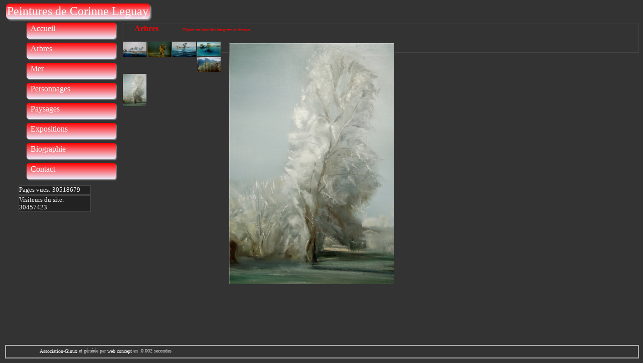

--- FILE ---
content_type: text/html; charset=UTF-8
request_url: https://corinne-leguay.fr/index.php?param1=8&param2=5
body_size: 1052
content:
<!DOCTYPE html>
<html lang="fr">
 <head>
  <meta charset="UTF-8">
  <meta name="viewport" content="width=device-width" />
  <link rel="stylesheet" type="text/css" href="css/index.css" media="screen" >
  <meta name="robots" content="index,follow" >
  <meta name="description" content="Peintures de Corinne Leguay" >
  <meta name="author" content="christian" >
  <meta name="keywords" content="www.corinne-leguay.fr, corinne-leguay, corinne, leguay, peintures, paintings, orient, maroc" >
  <title>Peintures de Corinne Leguay</title>
 </head>
<body><form name="index.php" method="get" action="index.php" ><div id="tableau"><div id="header"><p>Peintures de Corinne Leguay</p></div><div><ul id="menu-accordeon" ><li><a href="index.php?param1=1&param2=0">Accueil</a></li><li><a href="index.php?param1=8&param2=0">Arbres</a></li><li><a href="index.php?param1=2&param2=0">Mer</a></li><li><a href="index.php?param1=3&param2=0">Personnages</a></li><li><a href="index.php?param1=4&param2=0">Paysages</a></li><li><a href="index.php?param1=5&param2=0">Expositions</a></li><li><a href="index.php?param1=6&param2=0">Biographie</a></li><li><a href="index.php?param1=7&param2=0">Contact</a></li><div id="pages_lues">Pages vues: 30518679</div><div id="visiteurs">Visiteurs du site: 30457423</div></ul><main><div id="nav"><p id="rappel_categorie">Arbres </p><p id="aideimagette"> Cliquer sur l'une des imagettes ci-dessous</p><div class="liste_imagette"><a  class="imagette" href="index.php?param1=8&amp;param2=0" ><img class="imagette"  title="" src=".//cosite//imagette//DSC0009.jpg" ></a><a  class="imagette" href="index.php?param1=8&amp;param2=1" ><img class="imagette"  title="" src=".//cosite//imagette//DSC0063.jpg" ></a><a  class="imagette" href="index.php?param1=8&amp;param2=2" ><img class="imagette"  title="" src=".//cosite//imagette//DSC0041.jpg" ></a><a  class="imagette" href="index.php?param1=8&amp;param2=3" ><img class="imagette"  title="" src=".//cosite//imagette//DSC0035.jpg" ></a><a  class="imagette" href="index.php?param1=8&amp;param2=4" ><img class="imagette"  title="" src=".//cosite//imagette//DSC0012.jpg" ></a><a  class="imagette" href="index.php?param1=8&amp;param2=5" ><img class="imagette"  title="" src=".//cosite//imagette//DSC0004.jpg" ></a></div></div><div id="titre_media"><p id="titre_m"> (6/6)  </p></div><media><a href="sitezoomdiv.php?indice=.//cosite//image//DSC0004.jpg&cadrage=grandelargeur" target="_blank"><img src=.//cosite//image//DSC0004.jpg title="Cliquer pour zoomer"></a></media></main></div><div id="footer"><p><a href="http://www.association-ginux.fr">Association-Ginux</a> et générée par <a href="mailto:christian.roze@free.fr">web concept</a> en :0.002 secondes</p></div> 
 <div> 
  <input type="hidden" name="param1" value="8" >
  <input type="hidden" id="param2" name="param2" value="5" >
 </div>
</div>
</form>
<!--  <script type="text/javascript">
   // <![CDATA[
   var isClicked = false;
   // ]]>
  </script> -->
 </body>
</html>


--- FILE ---
content_type: text/css
request_url: https://corinne-leguay.fr/css/index.css
body_size: 2049
content:
/* définition générales Site Corinne Leguay */
html{
 margin: 0.1em;		/* marge autour des objets */
 padding: 0;		/* padding nul */
 background-color: #333; /* couleur générale de fond */
 color: red; 	 /* #44d;couleur générale de caractère */
 width: 100%;
}

/* définitions du corps de page */
body{
 font-size: 1em;
 font-style: normal;
 font-family: Verdana,"Times New Roman", Times, serif;
 width: auto;
 height: auto;
}

h1{
 margin-top:1.5%;
 font-size: 2em;
 font-weight: normal;
 text-align: center;
}
h2{
 margin-top:0.5%;
 font-size: 2em;
 font-weight: normal;
 text-align: center;
}
h3{
 margin-top:-2%;
 font-size: 1.5em;
 font-weight: normal;
 text-align: center;
 color: white;
}
h4{
 margin-top:-2%;
 margin-left: 1%;
 font-size: 1.1em;
 font-weight: bold;
 text-align: left;
 color: red;
}
/* définitions du paragraphe */
p {
 font-size: 1em;
 font-weight: normal;
 margin-left:0.1em;
 padding: 0.5em;
 text-align: left;
}
/* définition de la première lettre d'un paragraphe */
p:first-letter{
}

/* définition de la première ligne d'un paragraphe */
p:first-line{
}

/* définition de listes */
li, li ul li{
 margin-top: 0.2em;
 margin-left: 2em;
 font-size: 1em;
 font-weight: normal;
 text-align:left;
 list-style:none;
}
/* lien */
a {
 vertical-align: middle;
 color: white;
 text-decoration: none;
}
/* définition d'une ancre survolée */
a:hover{
 color: red;
}
/* définition d'une ancre visitée */
a:visited{
}
/* définition d'une ancre active */
a:active{
}
/* définition générale des textes */
p.texte {
 text-align:left;
 margin-left:2em; 
 font-size: 1.2em;
}

/* p de défilant */
marquee{
 text-align: left;
 color: white;
 font-size: 1em;
 font-weight: bold;
 margin-top:0%;
 margin-bottom:0%;	
}
#tableau {
display: table;
width: 100%;
height: auto;
}
#header {
 display: table-header-group;
 width: auto;
 height: 2em;
}
#header p {
text-align: center;
width: 48em;
font-size: 1.5em;
background-image:-webkit-linear-gradient(top, red 0%, #eef 100%);
background-image: linear-gradient(to bottom, red 0%, #eef 100%);
border-radius: 0.3em;
margin: 0.1em;
padding: 0.1em;
box-shadow: 0.1em 0.1em 0.1em #999;
/* border:solid 0.05em #eef; */
color: white;
}
/* menu et ses options */
#menu-accordeon {
display: table-cell;
list-style:none;
width: 12em;
}
#menu-accordeon ul {
padding:0;
margin-left: 0.5em;
list-style:none;
}
#menu-accordeon li {
background-color:#fff; 
background-image:-webkit-linear-gradient(top, red 0%, #eef 100%);
background-image: linear-gradient(to bottom, red 0%, #eef 100%);
border-radius: 0.3em;
margin-left: 0.2em; margin-right: 0.2em; margin-top: 0.5em; margin-bottom: 0.5em;
box-shadow: 0.1em 0.1em 0.1em #999;
height: 2em; 
/*   border:solid 0.1em #eef; */
}
#menu-accordeon li li {
max-height:0;
overflow: hidden;
transition: all 1.5s;
border-radius:0;
background: red;
box-shadow: none;
border:none;
margin:0
}
#menu-accordeon a {
display:block;
text-decoration: none;
color: #fff;
padding: 0.2em 0.5em;
font-family: verdana;
font-size:1em
}
#menu-accordeon ul li a, #menu-accordeon li:hover li a {
font-size:1em
}
#menu-accordeon li:hover {
background: #555;
font-weight: bold;
}
#menu-accordeon li li:hover {
margin: 0.1em;
background: red;
font-weight: bold;
}
#menu-accordeon ul li:last-child {
border-radius: 0 0 0.2em 0.2em;
border:none;
}
#menu-accordeon li:hover li {
max-height: 15em;
}
/* compteur de pages */
#pages_lues{
background: #222;
color:#eee;
width: 11em; 
margin-top: 1em;
margin-left: -1em;
padding: 0.2%;
font-size: 0.8em;
font-weight: normal;
border: 0.1em #444 solid;
}

/* compteur de visiteurs */
#visiteurs{
background: #222;
color:#eee;
width: 11em; 
margin: 0.1%;
margin-top: 0.1em;
margin-left: -1em;
padding: 0.2%;
font-size: 0.8em;
font-weight: normal;
border: 0.1em #444 solid;
}

/* Recherche: couleur de surlignement */
span {
 background-color: cyan;
}

main {
display: table-cell;
height: 40em;
width: 72em;
}
#nav {
display: block;
margin-left: 0.5em;
width: auto;
height: 3.5em;
border: solid 1px #444;
}
#rappel_categorie {
width: auto;
height:1.2em;
margin-top: 0; 
font-weight: bold;
}
#aideimagette {
clear: both;
margin-top: -2em;
margin-left: 2em;
font-size: 0.5em;
color: red;
font-weight: normal;
}
main media {
 display:block; /* essentiel au bon fonctionnement */
 margin-top: -2.5em;
 margin-left: 0.2em;
 width: auto; /* occupe toute la largeur */
 height: auto;
}
#titre_media {
margin-top: 0.5%;
margin-left: 0.5%;
width: 99%;
height: 0;
}
#titre_media p{
font-size: 0%;
font-weight: normal;
margin: 0 ; 
text-align: right;
}
main media img,p{
display: inline; 
margin: 1em;
border: none;
max-height: 30em; 
max-width: 70%;
}
#legende_media {
display: block;
margin-left: 25em;
height:0;
}
#legende_media p {
height: 0;
}  

/* texte préformaté */
pre{
 overflow:auto ;
}
/* définition du div liste imagettes  */  
div.liste_imagette {
height: auto; 
width: 20%; /* partage avec media */
margin-top: 1em;
margin-left: 0;
/* border:1px solid #444; */
}
/* lien imagette */
a.imagette:hover{
color: green;
 }

/* définition du div imagette  */  
img.imagette{
/* border:0.1em #444 solid; */
float: left; 
margin: 0.5%;
padding: 0%;
width: 23%;
max-height: 4em;
}

/* définition du div de pied de page  */
#footer {
clear:both;
background: #333;
height: 1.5em;
border:0.1em solid #aaa;
}
#footer p{
display: inline;
text-align:center;
margin-left: 5%; 
font-size: 60%;
color: #ddd;
}
/* format images W3C validator */
img.valide {
 margin-top: 0.1em;
 border:0; width:5em; height:2em;
}
/* définition de la page accueil  */  
img.imageaccueil {
 margin-left: 9em;
 margin-top: -1em;
 width: auto;
}
#contact {
display: block;
width: auto;
height: 24em;
}
#acontact {
margin-left: 5%;
}
/* définition du div zoom */ 
div.zoom {
 width:99.8%;
}
img.zoom{
display:block;
width: 90%;
margin-top:2%; 
margin-left:auto;
margin-right:auto;
margin-bottom:2%;
}
/* pages en construction */
p.construction {
 padding-top: 4em;
 font-size: 1.2em;
 text-align:center;
 color: white;
}
/* Gestion des petits écrans genre mobile */
@media screen and (max-width: 48em) {
#header {
 display: block;
 width: 28em;
}
#header p {
 text-align: center;
}
main {
display: block;
width: 26em;
}
#nav {
margin-left: 0;
margin-top: 0;
width: 26em;
height: 4em;
}

main media {
/*display:block; décale l'accueil !!! */
margin:0.5%; 
padding: 1%;
height: 31em;
width: auto;
overflow: auto;
}
main media img {
 display:block;
 margin: auto;
 width: 15em; 
}
#footer {
 display: block;
 width: 27em;
}
#footer p{
 text-align: left;
}
 div.critere {
  width: 100%;
  height: auto;
  border: 1px solid black;
 }
 p.critere input {
  width: 98%;
  font-size: 4em;
 }
}
